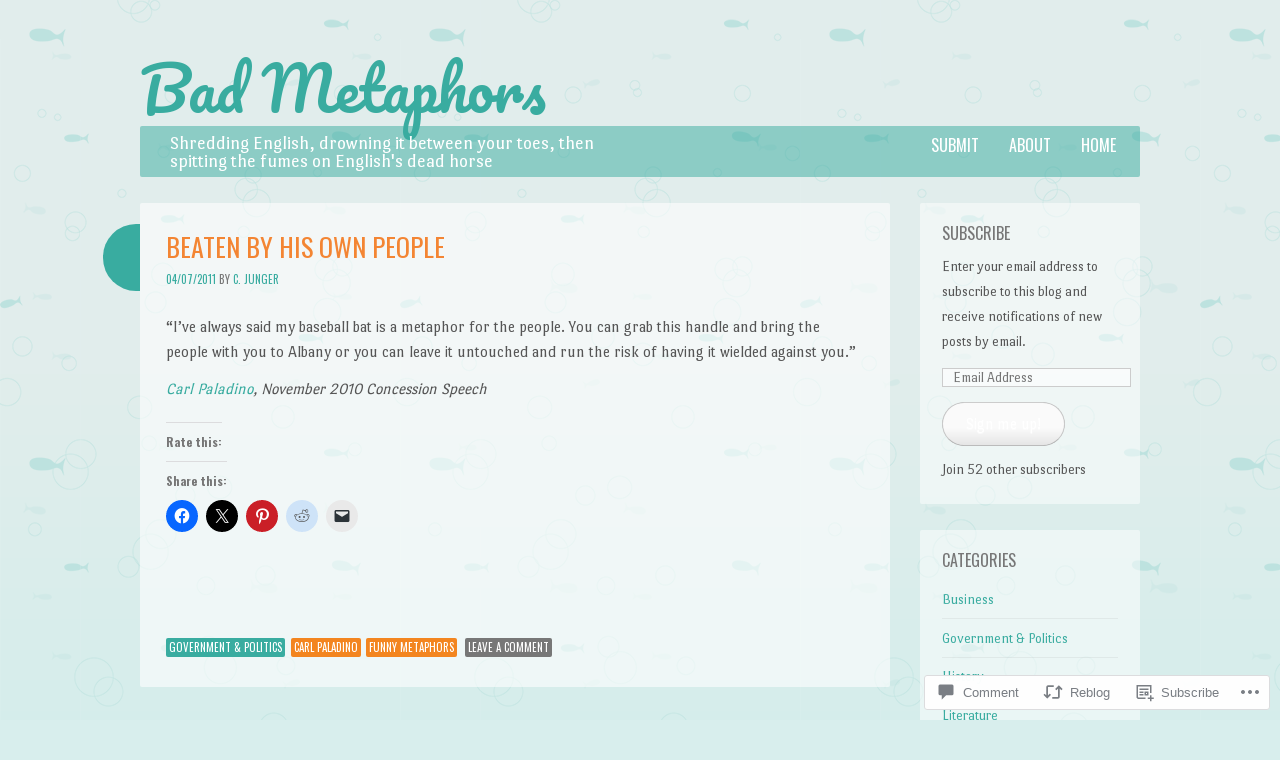

--- FILE ---
content_type: text/css;charset=utf-8
request_url: https://s0.wp.com/?custom-css=1&csblog=1sYy1&cscache=6&csrev=10
body_size: -124
content:
.home .entry-meta{display:none}

--- FILE ---
content_type: application/javascript
request_url: https://badmetaphors.com/_static/??-eJx9j90OgjAMRl/IUYkxcGN8FDO3AR37y9ppfHsnEaJeeNec9rRf4Z6EioFNYPBFJFdGDAQqel+RcDgbAvsDGks7+BB5Mr6OpXIFit7whGEUA9L0eKlLsSoYlCv6e2c2yT0aj+F370cgazhJNYuK7qmK7wZQCWvvcjNBxwyycPSSGdVmSSLDBNeCTm+QVMbEQkuWfw7LGam+JA7NHi41/QaGvAzr6p79qe2Ofdv3h76zT0yCfmE=
body_size: 12303
content:
/**
 * Comment Likes - JavaScript
 *
 * This handles liking and unliking comments, as well as viewing who has
 * liked a particular comment.
 *
 * @dependency  Swipe (dynamically loaded when needed)
 *
 * @package     Comment_Likes
 * @subpackage  JavaScript
 */
(function () {
	function init() {
		let extWin;
		let extWinCheck;
		let commentLikeEvent;

		// Only run once.
		if (window.comment_likes_loaded) {
			return;
		}
		window.comment_likes_loaded = true;

		// Client-side cache of who liked a particular comment to avoid
		// having to hit the server multiple times for the same data.
		const commentLikeCache = {};

		let swipeLibPromise;

		// Load the Swipe library, if it's not already loaded.
		function swipeLibLoader() {
			if (!swipeLibPromise) {
				swipeLibPromise = new Promise((resolve, reject) => {
					if (window.Swipe) {
						resolve(window.Swipe);
					} else {
						const swipeScript = document.createElement('script');
						swipeScript.src = comment_like_text.swipeUrl;
						swipeScript.async = true;
						document.body.appendChild(swipeScript);
						swipeScript.addEventListener('load', () => resolve(window.Swipe));
						swipeScript.addEventListener('error', error => reject(error));
					}
				});
			}
			return swipeLibPromise;
		}

		/**
		 * Parse the comment ID from a comment like link.
		 */
		function getCommentId(link) {
			const commentId =
				link && link.getAttribute('href') && link.getAttribute('href').split('like_comment=');
			return commentId[1].split('&_wpnonce=')[0];
		}

		/**
		 * Handle an ajax action on the comment like link.
		 */
		function handleLinkAction(link, action, commentId, callback) {
			const nonce =
				link && link.getAttribute('href') && link.getAttribute('href').split('_wpnonce=')[1];

			fetch('/wp-admin/admin-ajax.php', {
				method: 'POST',
				body: new URLSearchParams({
					action: action,
					_wpnonce: nonce,
					like_comment: commentId,
					blog_id: Number(link.dataset.blog),
				}),
				headers: {
					'Content-Type': 'application/x-www-form-urlencoded; charset=UTF-8',
					'X-Requested-With': 'XMLHttpRequest',
					Accept: 'application/json',
					'cache-control': 'no-cache',
					pragma: 'no-cache',
				},
			})
				.then(response => response.json())
				.then(callback);
		}

		function startPolling() {
			// Append cookie polling login iframe to this window to wait for user to finish logging in (or cancel)
			const loginIframe = document.createElement('iframe');
			loginIframe.id = 'wp-login-polling-iframe';
			loginIframe.src = 'https://wordpress.com/public.api/connect/?iframe=true';
			document.body.appendChild(loginIframe);
			loginIframe.style.display = 'none';
		}

		function stopPolling() {
			const iframe = document.querySelector('#wp-login-polling-iframe');
			if (iframe) {
				iframe.remove();
			}
		}

		function hide(el) {
			if (el && el.style) {
				el.style.display = 'none';
			}
		}

		function show(el) {
			if (el && el.style) {
				el.style.removeProperty('display');
			}
		}

		// Overlay used for displaying comment like info.
		class Overlay {
			constructor() {
				// Overlay element.
				this.el = document.createElement('div');
				this.el.classList.add('comment-likes-overlay');
				document.body.appendChild(this.el);
				hide(this.el);

				this.el.addEventListener('mouseenter', () => {
					// Don't hide the overlay if the user is mousing over it.
					overlay.cancelHide();
				});

				this.el.addEventListener('mouseleave', () => overlay.requestHide());

				// Inner contents of overlay.
				this.innerEl = null;

				// Instance of the Swipe library.
				this.swipe = null;

				// Timeout used for hiding the overlay.
				this.hideTimeout = null;
			}

			// Initialise the overlay for use, removing any old content.
			clear() {
				// Unload any previous instance of Swipe (to avoid leaking a global
				// event handler). This is done before clearing the contents of the
				// overlay because Swipe expects the slides to still be present.
				if (this.swipe) {
					this.swipe.kill();
					this.swipe = null;
				}
				this.el.innerHTML = '';
				this.innerEl = document.createElement('div');
				this.innerEl.classList.add('inner');
				this.el.appendChild(this.innerEl);
			}

			/**
			 * Construct a list (<ul>) of user (gravatar, name) details.
			 *
			 * @param  data     liker data returned from the server
			 * @param  klass    CSS class to apply to the <ul> element
			 * @param  start    index of user to start at
			 * @param  length   number of users to include in the list
			 *
			 * @return          A container element with the list
			 */
			getUserBits(data, klass, start, length) {
				start = start || 0;
				let last = start + (length || data.length);
				last = last > data.length ? data.length : last;
				const container = document.createElement('div');
				container.classList.add('liker-list');
				let html = `<ul class="${klass || ''}">`;
				for (let i = start; i < last; ++i) {
					const user = data[i];
					html += `
						<li>
							<a rel="nofollow" title="${user.display_name_esc}" href="${user.profile_url_esc}">
								<img src="${user.avatar_url_esc}" alt="${user.display_name_esc}" />
								<span class="user-name">${user.display_name_esc}</span>
							</a>
						</li>
					`;
				}
				html += '</ul>';
				container.innerHTML = html;
				return container;
			}

			/**
			 * Render the display of who has liked this comment. The type of
			 * display depends on how many people have liked the comment.
			 * If more than 10 people have liked the comment, this function
			 * renders navigation controls and sets up the Swipe library for
			 * changing between pages.
			 *
			 * @param link  the element over which the user is hovering
			 * @param data  the results retrieved from the server
			 */
			showLikes(link, data) {
				this.clear();

				link.dataset.likeCount = data.length;
				if (data.length === 0) {
					// No likers after all.
					hide(this.el);
					return;
				}

				this.innerEl.style.padding = '12px';

				if (data.length < 6) {
					// Only one column needed.
					this.innerEl.style.maxWidth = '200px';
					this.innerEl.innerHTML = '';
					this.innerEl.appendChild(this.getUserBits(data, 'single'));
					this.setPosition(link);
				} else if (data.length < 11) {
					// Two columns, but only one page.
					this.innerEl.innerHTML = '';
					this.innerEl.appendChild(this.getUserBits(data, 'double'));
					this.setPosition(link);
				} else {
					// Multiple pages.
					this.renderLikesWithPagination(data, link);
				}
			}

			/**
			 * Render multiple pages of likes with pagination controls.
			 * This function is intended to be called by `showLikes` above.
			 *
			 * @param data  the results retrieved from the server
			 */
			renderLikesWithPagination(data, link) {
				swipeLibLoader().then(() => {
					const page_count = Math.ceil(data.length / 10);
					// Swipe requires two nested containers.
					const swipe = document.createElement('div');
					swipe.classList.add('swipe');
					this.innerEl.appendChild(swipe);

					const wrap = document.createElement('div');
					wrap.classList.add('swipe-wrap');
					swipe.appendChild(wrap);

					for (let i = 0; i < page_count; ++i) {
						wrap.appendChild(this.getUserBits(data, 'double', i * 10, 10));
					}

					/**
					 * Navigation controls.
					 * This is based on the Newdash controls found in
					 *    reader/recommendations-templates.php
					 */
					const nav = document.createElement('nav');
					nav.classList.add('slider-nav');

					let navContents = `
						<a href="#" class="prev">
							<span class="noticon noticon-previous" title="Previous" alt="<"></span>
						</a>
						<span class="position">
					`;
					for (let i = 0; i < page_count; ++i) {
						navContents += `<em data-page="${i}" class="${i === 0 ? 'on' : ''}">&bull;</em>`;
					}
					navContents += `
						</span>
						<a href="#" class="next">
							<span class="noticon noticon-next" title="Next" alt=">"></span>
						</a>
					`;
					this.innerEl.appendChild(nav);
					nav.innerHTML = navContents;

					/** Set up Swipe. **/
					// Swipe cannot be set up successfully unless its container
					// is visible, so we show it now.
					show(this.el);
					this.setPosition(link);

					this.swipe = new Swipe(swipe, {
						callback: function (pos) {
							// Update the pagination indicators.
							//
							// If there are exactly two pages, Swipe has a weird
							// special case where it duplicates both pages and
							// can return index 2 and 3 even though those aren't
							// real pages (see swipe.js, line 47). To deal with
							// this, we use the expression `pos % page_count`.
							pos = pos % page_count;
							nav.querySelectorAll('em').forEach(em => {
								const page = Number(em.dataset.page);
								em.setAttribute('class', pos === page ? 'on' : '');
							});
						},
					});

					nav.querySelectorAll('em').forEach(em => {
						em.addEventListener('click', e => {
							// Go to the page corresponding to the indicator clicked.
							this.swipe.slide(Number(em.dataset.page));
							e.preventDefault();
						});
					});
					// Previous and next buttons.
					nav.querySelector('.prev').addEventListener('click', e => {
						this.swipe.prev();
						e.preventDefault();
					});
					nav.querySelector('.next').addEventListener('click', e => {
						this.swipe.next();
						e.preventDefault();
					});
				});
			}

			/**
			 * Open the overlay and show a loading message.
			 */
			showLoadingMessage(link) {
				this.clear();
				this.innerEl.textContent = comment_like_text.loading;
				this.setPosition(link);
			}

			/**
			 * Position the overlay near the current comment.
			 *
			 * @param link  element near which to position the overlay
			 */
			setPosition(link) {
				// Prepare a down arrow icon for the bottom of the overlay.
				const icon = document.createElement('span');
				this.el.appendChild(icon);
				icon.classList.add('icon', 'noticon', 'noticon-downarrow');
				icon.style.textShadow = '0px 1px 1px rgb(223, 223, 223)';

				const rect = link.getBoundingClientRect();
				const win = document.defaultView;
				const offset = {
					top: rect.top + win.scrollY,
					left: rect.left + win.scrollX,
				};

				// Take measurements with the element fully visible.
				show(this.el);
				let left = offset.left - (this.el.offsetWidth - link.offsetWidth) / 2;
				left = left < 5 ? 5 : left;
				let top = offset.top - this.el.offsetHeight + 5;
				hide(this.el);

				const adminBar = document.querySelector('#wpadminbar');

				// Check if the overlay would appear off the screen.
				if (top < win.scrollY + ((adminBar && adminBar.offsetHeight) || 0)) {
					// We'll display the overlay beneath the link instead.
					top = offset.top + link.offsetHeight;
					// Instead of using the down arrow icon, use an up arrow.
					icon.remove();
					this.el.prepend(icon);
					icon.classList.remove('noticon-downarrow');
					icon.classList.add('noticon-uparrow');
					icon.style.textShadow = '0px -1px 1px rgb(223, 223, 223)';
					icon.style.verticalAlign = 'bottom';
				}

				this.el.style.left = `${left}px`;
				this.el.style.top = `${top}px`;
				show(this.el);

				// The height of the arrow icon differs slightly between browsers,
				// so we compute the margin here to make sure it isn't disjointed
				// from the overlay.
				icon.style.marginTop = `${icon.scrollHeight - 26}px`;
				icon.style.marginBottom = `${20 - icon.scrollHeight}px`;

				// Position the arrow to be horizontally centred on the link.
				icon.style.paddingLeft = `${
					offset.left - left + (link.offsetWidth - icon.scrollWidth) / 2
				}px`;
			}

			/**
			 * Return whether the overlay is visible.
			 */
			isVisible() {
				return this.el.style.getPropertyValue('display') !== 'none';
			}

			/**
			 * Request that the overlay be hidden after a short delay.
			 */
			requestHide() {
				if (this.hideTimeout !== null) {
					return;
				}
				this.hideTimeout = setTimeout(() => {
					hide(this.el);
					this.clear();
				}, 300);
			}

			/**
			 * Cancel a request to hide the overlay.
			 */
			cancelHide() {
				if (this.hideTimeout !== null) {
					clearTimeout(this.hideTimeout);
					this.hideTimeout = null;
				}
			}
		}

		// Overlay used for displaying comment like info.
		const overlay = new Overlay();

		// The most recent comment for which the user has requested to see
		// who liked it.
		var relevantComment;

		// Precache after this timeout.
		var precacheTimeout = null;

		/**
		 * Fetch the like data for a particular comment.
		 */
		function fetchLikeData(link, commentId) {
			commentLikeCache[commentId] = null;

			const container = link && link.parentElement && link.parentElement.parentElement;
			const star = container.querySelector('a.comment-like-link');
			star &&
				handleLinkAction(star, 'view_comment_likes', commentId, data => {
					// Populate the cache.
					commentLikeCache[commentId] = data;

					// Only show the overlay if the user is interested.
					if (overlay.isVisible() && relevantComment === commentId) {
						overlay.showLikes(link, data);
					}
				});
		}

		function readCookie(c) {
			const nameEQ = c + '=';
			const cookieStrings = document.cookie.split(';');

			for (let i = 0; i < cookieStrings.length; i++) {
				let cookieString = cookieStrings[i];
				while (cookieString.charAt(0) === ' ') {
					cookieString = cookieString.substring(1, cookieString.length);
				}
				if (cookieString.indexOf(nameEQ) === 0) {
					const chunk = cookieString.substring(nameEQ.length, cookieString.length);
					const pairs = chunk.split('&');
					const cookieData = {};
					for (let num = pairs.length - 1; num >= 0; num--) {
						const pair = pairs[num].split('=');
						cookieData[pair[0]] = decodeURIComponent(pair[1]);
					}
					return cookieData;
				}
			}
			return null;
		}

		function getServiceData() {
			const data = readCookie('wpc_wpc');
			if (data === null || typeof data.access_token === 'undefined' || !data.access_token) {
				return false;
			}
			return data;
		}

		function readMessage(msg) {
			const event = msg.data;

			if (typeof event.event === 'undefined') {
				return;
			}

			if (event.event === 'login' && event.success) {
				extWinCheck = setInterval(function () {
					if (!extWin || extWin.closed) {
						clearInterval(extWinCheck);
						if (getServiceData()) {
							// Load page in an iframe to get the current comment nonce
							const nonceIframe = document.createElement('iframe');
							nonceIframe.id = 'wp-login-comment-nonce-iframe';
							nonceIframe.style.display = 'none';
							nonceIframe.src = commentLikeEvent + '';
							document.body.appendChild(nonceIframe);

							const commentLikeId = (commentLikeEvent + '')
								.split('like_comment=')[1]
								.split('&_wpnonce=')[0];
							let c;

							// Set a 5 second timeout to redirect to the comment page without doing the Like as a fallback
							const commentLikeTimeout = setTimeout(() => {
								window.location = commentLikeEvent;
							}, 5000);

							// Check for a new nonced redirect and use that if available before timing out
							const commentLikeCheck = setInterval(() => {
								const iframe = document.querySelector('#wp-login-comment-nonce-iframe');
								if (iframe) {
									c = iframe.querySelector(`#comment-like-${commentLikeId} .comment-like-link`);
								}
								if (c && typeof c.href !== 'undefined') {
									clearTimeout(commentLikeTimeout);
									clearInterval(commentLikeCheck);
									window.location = c.href;
								}
							}, 100);
						}
					}
				}, 100);

				if (extWin) {
					if (!extWin.closed) {
						extWin.close();
					}
					extWin = false;
				}

				stopPolling();
			}
		}

		if (typeof window.postMessage !== 'undefined') {
			window.addEventListener('message', e => {
				let message = e && e.data;
				if (typeof message === 'string') {
					try {
						message = JSON.parse(message);
					} catch (err) {
						return;
					}
				}

				const type = message && message.type;
				if (type === 'loginMessage') {
					readMessage(message);
				}
			});
		}

		document.body.addEventListener('click', e => {
			let target = e.target;

			// Don't do anything when clicking on the "X people" link.
			if (target.matches('p.comment-likes a.view-likers')) {
				e.preventDefault();
				return;
			}

			// Retrieve the surrounding paragraph to the star, if it hasn't been liked.
			const notLikedPar = target.closest('p.comment-not-liked');

			// Return if not clicking on star or surrounding paragraph.
			if (!target.matches('a.comment-like-link') && !notLikedPar) {
				return;
			}

			// When a comment hasn't been liked, make the text clickable, too.
			if (notLikedPar) {
				target = notLikedPar.querySelector('a.comment-like-link');
				if (!target) {
					return;
				}
			}

			if (target.classList.contains('needs-login')) {
				e.preventDefault();
				commentLikeEvent = target;
				if (extWin) {
					if (!extWin.closed) {
						extWin.close();
					}
					extWin = false;
				}

				stopPolling();

				const url = 'https://wordpress.com/public.api/connect/?action=request&service=wordpress';
				extWin = window.open(
					url,
					'likeconn',
					'status=0,toolbar=0,location=1,menubar=0,directories=0,resizable=1,scrollbars=1,height=560,width=500'
				);

				startPolling();

				return false;
			}

			// Record that the user likes or does not like this comment.
			const commentId = getCommentId(target);
			target.classList.add('loading');

			let commentEl = document.querySelector(`p#comment-like-${commentId}`);
			// Determine whether to like or unlike based on whether the comment is
			// currently liked.
			const action =
				commentEl && commentEl.dataset.liked === 'comment-liked'
					? 'unlike_comment'
					: 'like_comment';
			handleLinkAction(target, action, commentId, data => {
				// Invalidate the like cache for this comment.
				delete commentLikeCache[commentId];

				const countEl = document.querySelector(`#comment-like-count-${data.context}`);
				if (countEl) {
					countEl.innerHTML = data.display;
				}

				commentEl = document.querySelector(`p#comment-like-${data.context}`);
				if (action === 'like_comment') {
					commentEl.classList.remove('comment-not-liked');
					commentEl.classList.add('comment-liked');
					commentEl.dataset.liked = 'comment-liked';
				} else {
					commentEl.classList.remove('comment-liked');
					commentEl.classList.add('comment-not-liked');
					commentEl.dataset.liked = 'comment-not-liked';
				}

				// Prefetch new data for this comment (if there are likers left).
				const parent = target.closest('.comment-likes');
				const link = parent && parent.querySelector('a.view-likers');
				if (link) {
					fetchLikeData(link, commentId);
				}

				target.classList.remove('loading');
			});
			e.preventDefault();
			e.stopPropagation();
		});

		document.body.addEventListener(
			'mouseenter',
			function (e) {
				if (!e.target.matches('p.comment-likes a.view-likers')) {
					return;
				}
				// Show the user a list of who has liked this comment.

				const link = e.target;
				if (Number(link.dataset.likeCount || 0) === 0) {
					// No one has liked this comment.
					return;
				}

				// Don't hide the overlay.
				overlay.cancelHide();

				// Get the comment ID.
				const container = link.parentElement && link.parentElement.parentElement;
				const star = container && container.querySelector('a.comment-like-link');
				const commentId = star && getCommentId(star);
				relevantComment = commentId;

				// Check if the list of likes for this comment is already in
				// the cache.
				if (commentId in commentLikeCache) {
					const entry = commentLikeCache[commentId];
					// Only display the likes if the ajax request is
					// actually done.
					if (entry !== null) {
						overlay.showLikes(link, entry);
					} else {
						// Make sure the overlay is visible (in case
						// the user moved the mouse away while loading
						// but then came back before it finished
						// loading).
						overlay.showLoadingMessage(link);
					}
					return;
				}

				// Position the "Loading..." overlay.
				overlay.showLoadingMessage(link);

				// Fetch the data.
				fetchLikeData(link, commentId);
			},
			true
		);

		document.body.addEventListener(
			'mouseleave',
			e => {
				if (!e.target.matches('p.comment-likes a.view-likers')) {
					return;
				}
				// User has moved cursor away - hide the overlay.
				overlay.requestHide();
			},
			true
		);

		document.body.addEventListener(
			'mouseenter',
			e => {
				if (!e.target.matches('.comment') || !e.target.querySelector('a.comment-like-link')) {
					return;
				}
				// User is moving over a comment - precache the comment like data.
				if (precacheTimeout !== null) {
					clearTimeout(precacheTimeout);
					precacheTimeout = null;
				}

				const star = e.target.querySelector('a.comment-like-link');
				const parent = star.closest('.comment-likes');
				const link = parent && parent.querySelector('a.view-likers');
				if (!link || Number(link.dataset.likeCount || 0) === 0) {
					// No likes.
					return;
				}
				const commentId = getCommentId(star);
				if (commentId in commentLikeCache) {
					// Already in cache.
					return;
				}

				precacheTimeout = setTimeout(() => {
					precacheTimeout = null;
					if (commentId in commentLikeCache) {
						// Was cached in the interim.
						return;
					}
					fetchLikeData(link, commentId);
				}, 1000);
			},
			true
		);
	}

	if (document.readyState !== 'loading') {
		init();
	} else {
		document.addEventListener('DOMContentLoaded', init);
	}
})();
;
jQuery( document ).ready( function( $ ) {

	//Show/hide the worm as user scrolls down/up
	$( window ).on( 'scroll', false, function() {

		var windowTop = $( window ).scrollTop();

		if ( windowTop > 300 ) {
			$( '#worm' ).css( 'top', '0' );
		} else {
			$( '#worm' ).css( 'top', windowTop - 450 + 'px' );
		}
	});

	// Scroll to the top when the worm is clicked.
	$( '#worm' ).unbind( 'click' ).click( function() {

		$( 'html,body' ).animate( { scrollTop: $( "#masthead" ).offset().top },'slow' );

	} );

	/**
	 * Handles toggling the main navigation menu for small screens.
	 */

	var $masthead = $( '#masthead' ),
	    timeout = false;

	$.fn.smallMenu = function() {
		$masthead.find( '.site-navigation' ).removeClass( 'main-navigation' ).addClass( 'main-small-navigation' );
		$masthead.find( '.site-navigation h1' ).removeClass( 'assistive-text' ).addClass( 'menu-toggle' );

		$( '.menu-toggle' ).unbind( 'click' ).click( function() {
			$masthead.find( '.menu' ).toggle();
			$( this ).toggleClass( 'toggled-on' );
		} );
	};

	// Check viewport width on first load.
	if ( $( window ).width() < 500 )
		$.fn.smallMenu();

	// Check viewport width when user resizes the browser window.
	$( window ).resize( function() {
		var browserWidth = $( window ).width();

		if ( false !== timeout )
			clearTimeout( timeout );

		timeout = setTimeout( function() {
			if ( browserWidth < 500 ) {
				$.fn.smallMenu();
			} else {
				$masthead.find( '.site-navigation' ).removeClass( 'main-small-navigation' ).addClass( 'main-navigation' );
				$masthead.find( '.site-navigation h1' ).removeClass( 'menu-toggle' ).addClass( 'assistive-text' );
				$masthead.find( '.menu' ).removeAttr( 'style' );
			}
		}, 200 );
	} );
} );;
/*! This file is auto-generated */
window.addComment=function(v){var I,C,h,E=v.document,b={commentReplyClass:"comment-reply-link",commentReplyTitleId:"reply-title",cancelReplyId:"cancel-comment-reply-link",commentFormId:"commentform",temporaryFormId:"wp-temp-form-div",parentIdFieldId:"comment_parent",postIdFieldId:"comment_post_ID"},e=v.MutationObserver||v.WebKitMutationObserver||v.MozMutationObserver,r="querySelector"in E&&"addEventListener"in v,n=!!E.documentElement.dataset;function t(){d(),e&&new e(o).observe(E.body,{childList:!0,subtree:!0})}function d(e){if(r&&(I=g(b.cancelReplyId),C=g(b.commentFormId),I)){I.addEventListener("touchstart",l),I.addEventListener("click",l);function t(e){if((e.metaKey||e.ctrlKey)&&13===e.keyCode&&"a"!==E.activeElement.tagName.toLowerCase())return C.removeEventListener("keydown",t),e.preventDefault(),C.submit.click(),!1}C&&C.addEventListener("keydown",t);for(var n,d=function(e){var t=b.commentReplyClass;e&&e.childNodes||(e=E);e=E.getElementsByClassName?e.getElementsByClassName(t):e.querySelectorAll("."+t);return e}(e),o=0,i=d.length;o<i;o++)(n=d[o]).addEventListener("touchstart",a),n.addEventListener("click",a)}}function l(e){var t,n,d=g(b.temporaryFormId);d&&h&&(g(b.parentIdFieldId).value="0",t=d.textContent,d.parentNode.replaceChild(h,d),this.style.display="none",n=(d=(d=g(b.commentReplyTitleId))&&d.firstChild)&&d.nextSibling,d&&d.nodeType===Node.TEXT_NODE&&t&&(n&&"A"===n.nodeName&&n.id!==b.cancelReplyId&&(n.style.display=""),d.textContent=t),e.preventDefault())}function a(e){var t=g(b.commentReplyTitleId),t=t&&t.firstChild.textContent,n=this,d=m(n,"belowelement"),o=m(n,"commentid"),i=m(n,"respondelement"),r=m(n,"postid"),n=m(n,"replyto")||t;d&&o&&i&&r&&!1===v.addComment.moveForm(d,o,i,r,n)&&e.preventDefault()}function o(e){for(var t=e.length;t--;)if(e[t].addedNodes.length)return void d()}function m(e,t){return n?e.dataset[t]:e.getAttribute("data-"+t)}function g(e){return E.getElementById(e)}return r&&"loading"!==E.readyState?t():r&&v.addEventListener("DOMContentLoaded",t,!1),{init:d,moveForm:function(e,t,n,d,o){var i,r,l,a,m,c,s,e=g(e),n=(h=g(n),g(b.parentIdFieldId)),y=g(b.postIdFieldId),p=g(b.commentReplyTitleId),u=(p=p&&p.firstChild)&&p.nextSibling;if(e&&h&&n){void 0===o&&(o=p&&p.textContent),a=h,m=b.temporaryFormId,c=g(m),s=(s=g(b.commentReplyTitleId))?s.firstChild.textContent:"",c||((c=E.createElement("div")).id=m,c.style.display="none",c.textContent=s,a.parentNode.insertBefore(c,a)),d&&y&&(y.value=d),n.value=t,I.style.display="",e.parentNode.insertBefore(h,e.nextSibling),p&&p.nodeType===Node.TEXT_NODE&&(u&&"A"===u.nodeName&&u.id!==b.cancelReplyId&&(u.style.display="none"),p.textContent=o),I.onclick=function(){return!1};try{for(var f=0;f<C.elements.length;f++)if(i=C.elements[f],r=!1,"getComputedStyle"in v?l=v.getComputedStyle(i):E.documentElement.currentStyle&&(l=i.currentStyle),(i.offsetWidth<=0&&i.offsetHeight<=0||"hidden"===l.visibility)&&(r=!0),"hidden"!==i.type&&!i.disabled&&!r){i.focus();break}}catch(e){}return!1}}}}(window);;
!function(e,t){"object"==typeof exports&&"object"==typeof module?module.exports=t():"function"==typeof define&&define.amd?define([],t):"object"==typeof exports?exports.JetpackScriptDataModule=t():e.JetpackScriptDataModule=t()}(globalThis,()=>(()=>{"use strict";var e={336:(e,t,r)=>{function n(){return window.JetpackScriptData}function o(){return n()?.site}function i(e=""){return`${n()?.site.admin_url}${e}`}function a(e=""){return i(`admin.php?page=jetpack${e}`)}function u(e=""){return i(`admin.php?page=my-jetpack${e}`)}function c(){return n()?.site.plan?.features?.active??[]}function p(e){return c().includes(e)}function s(){return"wpcom"===n()?.site?.host}function f(){return"woa"===n()?.site?.host}function d(){return n()?.site?.is_wpcom_platform}function l(){return"unknown"===n()?.site?.host}function m(e){return n()?.user.current_user.capabilities[e]}r.d(t,{$8:()=>d,IT:()=>p,L2:()=>l,Sy:()=>s,au:()=>n,d_:()=>m,e5:()=>u,hT:()=>i,lI:()=>f,mH:()=>c,oQ:()=>a,sV:()=>o})},729:(e,t,r)=>{r.d(t,{$8:()=>n.$8,IT:()=>n.IT,L2:()=>n.L2,Sy:()=>n.Sy,au:()=>n.au,d_:()=>n.d_,e5:()=>n.e5,hT:()=>n.hT,lI:()=>n.lI,mH:()=>n.mH,oQ:()=>n.oQ,sV:()=>n.sV});var n=r(336)}},t={};function r(n){var o=t[n];if(void 0!==o)return o.exports;var i=t[n]={exports:{}};return e[n](i,i.exports,r),i.exports}r.d=(e,t)=>{for(var n in t)r.o(t,n)&&!r.o(e,n)&&Object.defineProperty(e,n,{enumerable:!0,get:t[n]})},r.o=(e,t)=>Object.prototype.hasOwnProperty.call(e,t),r.r=e=>{"undefined"!=typeof Symbol&&Symbol.toStringTag&&Object.defineProperty(e,Symbol.toStringTag,{value:"Module"}),Object.defineProperty(e,"__esModule",{value:!0})};var n={};r.r(n),r.d(n,{currentUserCan:()=>o.d_,getActiveFeatures:()=>o.mH,getAdminUrl:()=>o.hT,getJetpackAdminPageUrl:()=>o.oQ,getMyJetpackUrl:()=>o.e5,getScriptData:()=>o.au,getSiteData:()=>o.sV,isJetpackSelfHostedSite:()=>o.L2,isSimpleSite:()=>o.Sy,isWoASite:()=>o.lI,isWpcomPlatformSite:()=>o.$8,siteHasFeature:()=>o.IT});var o=r(729);return n})());;
/**
 * Observe how the user enters content into the comment form in order to determine whether it's a bot or not.
 *
 * Note that no actual input is being saved here, only counts and timings between events.
 */

( function() {
	// Passive event listeners are guaranteed to never call e.preventDefault(),
	// but they're not supported in all browsers.  Use this feature detection
	// to determine whether they're available for use.
	var supportsPassive = false;

	try {
		var opts = Object.defineProperty( {}, 'passive', {
			get : function() {
				supportsPassive = true;
			}
		} );

		window.addEventListener( 'testPassive', null, opts );
		window.removeEventListener( 'testPassive', null, opts );
	} catch ( e ) {}

	function init() {
		var input_begin = '';

		var keydowns = {};
		var lastKeyup = null;
		var lastKeydown = null;
		var keypresses = [];

		var modifierKeys = [];
		var correctionKeys = [];

		var lastMouseup = null;
		var lastMousedown = null;
		var mouseclicks = [];

		var mousemoveTimer = null;
		var lastMousemoveX = null;
		var lastMousemoveY = null;
		var mousemoveStart = null;
		var mousemoves = [];

		var touchmoveCountTimer = null;
		var touchmoveCount = 0;

		var lastTouchEnd = null;
		var lastTouchStart = null;
		var touchEvents = [];

		var scrollCountTimer = null;
		var scrollCount = 0;

		var correctionKeyCodes = [ 'Backspace', 'Delete', 'ArrowUp', 'ArrowDown', 'ArrowLeft', 'ArrowRight', 'Home', 'End', 'PageUp', 'PageDown' ];
		var modifierKeyCodes = [ 'Shift', 'CapsLock' ];

		var forms = document.querySelectorAll( 'form[method=post]' );

		for ( var i = 0; i < forms.length; i++ ) {
			var form = forms[i];

			var formAction = form.getAttribute( 'action' );

			// Ignore forms that POST directly to other domains; these could be things like payment forms.
			if ( formAction ) {
				// Check that the form is posting to an external URL, not a path.
				if ( formAction.indexOf( 'http://' ) == 0 || formAction.indexOf( 'https://' ) == 0 ) {
					if ( formAction.indexOf( 'http://' + window.location.hostname + '/' ) != 0 && formAction.indexOf( 'https://' + window.location.hostname + '/' ) != 0 ) {
						continue;
					}
				}
			}

			form.addEventListener( 'submit', function () {
				var ak_bkp = prepare_timestamp_array_for_request( keypresses );
				var ak_bmc = prepare_timestamp_array_for_request( mouseclicks );
				var ak_bte = prepare_timestamp_array_for_request( touchEvents );
				var ak_bmm = prepare_timestamp_array_for_request( mousemoves );

				var input_fields = {
					// When did the user begin entering any input?
					'bib': input_begin,

					// When was the form submitted?
					'bfs': Date.now(),

					// How many keypresses did they make?
					'bkpc': keypresses.length,

					// How quickly did they press a sample of keys, and how long between them?
					'bkp': ak_bkp,

					// How quickly did they click the mouse, and how long between clicks?
					'bmc': ak_bmc,

					// How many mouseclicks did they make?
					'bmcc': mouseclicks.length,

					// When did they press modifier keys (like Shift or Capslock)?
					'bmk': modifierKeys.join( ';' ),

					// When did they correct themselves? e.g., press Backspace, or use the arrow keys to move the cursor back
					'bck': correctionKeys.join( ';' ),

					// How many times did they move the mouse?
					'bmmc': mousemoves.length,

					// How many times did they move around using a touchscreen?
					'btmc': touchmoveCount,

					// How many times did they scroll?
					'bsc': scrollCount,

					// How quickly did they perform touch events, and how long between them?
					'bte': ak_bte,

					// How many touch events were there?
					'btec' : touchEvents.length,

					// How quickly did they move the mouse, and how long between moves?
					'bmm' : ak_bmm
				};

				var akismet_field_prefix = 'ak_';

				if ( this.getElementsByClassName ) {
					// Check to see if we've used an alternate field name prefix. We store this as an attribute of the container around some of the Akismet fields.
					var possible_akismet_containers = this.getElementsByClassName( 'akismet-fields-container' );

					for ( var containerIndex = 0; containerIndex < possible_akismet_containers.length; containerIndex++ ) {
						var container = possible_akismet_containers.item( containerIndex );

						if ( container.getAttribute( 'data-prefix' ) ) {
							akismet_field_prefix = container.getAttribute( 'data-prefix' );
							break;
						}
					}
				}

				for ( var field_name in input_fields ) {
					var field = document.createElement( 'input' );
					field.setAttribute( 'type', 'hidden' );
					field.setAttribute( 'name', akismet_field_prefix + field_name );
					field.setAttribute( 'value', input_fields[ field_name ] );
					this.appendChild( field );
				}
			}, supportsPassive ? { passive: true } : false  );

			form.addEventListener( 'keydown', function ( e ) {
				// If you hold a key down, some browsers send multiple keydown events in a row.
				// Ignore any keydown events for a key that hasn't come back up yet.
				if ( e.key in keydowns ) {
					return;
				}

				var keydownTime = ( new Date() ).getTime();
				keydowns[ e.key ] = [ keydownTime ];

				if ( ! input_begin ) {
					input_begin = keydownTime;
				}

				// In some situations, we don't want to record an interval since the last keypress -- for example,
				// on the first keypress, or on a keypress after focus has changed to another element. Normally,
				// we want to record the time between the last keyup and this keydown. But if they press a
				// key while already pressing a key, we want to record the time between the two keydowns.

				var lastKeyEvent = Math.max( lastKeydown, lastKeyup );

				if ( lastKeyEvent ) {
					keydowns[ e.key ].push( keydownTime - lastKeyEvent );
				}

				lastKeydown = keydownTime;
			}, supportsPassive ? { passive: true } : false  );

			form.addEventListener( 'keyup', function ( e ) {
				if ( ! ( e.key in keydowns ) ) {
					// This key was pressed before this script was loaded, or a mouseclick happened during the keypress, or...
					return;
				}

				var keyupTime = ( new Date() ).getTime();

				if ( 'TEXTAREA' === e.target.nodeName || 'INPUT' === e.target.nodeName ) {
					if ( -1 !== modifierKeyCodes.indexOf( e.key ) ) {
						modifierKeys.push( keypresses.length - 1 );
					} else if ( -1 !== correctionKeyCodes.indexOf( e.key ) ) {
						correctionKeys.push( keypresses.length - 1 );
					} else {
						// ^ Don't record timings for keys like Shift or backspace, since they
						// typically get held down for longer than regular typing.

						var keydownTime = keydowns[ e.key ][0];

						var keypress = [];

						// Keypress duration.
						keypress.push( keyupTime - keydownTime );

						// Amount of time between this keypress and the previous keypress.
						if ( keydowns[ e.key ].length > 1 ) {
							keypress.push( keydowns[ e.key ][1] );
						}

						keypresses.push( keypress );
					}
				}

				delete keydowns[ e.key ];

				lastKeyup = keyupTime;
			}, supportsPassive ? { passive: true } : false  );

			form.addEventListener( "focusin", function ( e ) {
				lastKeydown = null;
				lastKeyup = null;
				keydowns = {};
			}, supportsPassive ? { passive: true } : false  );

			form.addEventListener( "focusout", function ( e ) {
				lastKeydown = null;
				lastKeyup = null;
				keydowns = {};
			}, supportsPassive ? { passive: true } : false  );
		}

		document.addEventListener( 'mousedown', function ( e ) {
			lastMousedown = ( new Date() ).getTime();
		}, supportsPassive ? { passive: true } : false  );

		document.addEventListener( 'mouseup', function ( e ) {
			if ( ! lastMousedown ) {
				// If the mousedown happened before this script was loaded, but the mouseup happened after...
				return;
			}

			var now = ( new Date() ).getTime();

			var mouseclick = [];
			mouseclick.push( now - lastMousedown );

			if ( lastMouseup ) {
				mouseclick.push( lastMousedown - lastMouseup );
			}

			mouseclicks.push( mouseclick );

			lastMouseup = now;

			// If the mouse has been clicked, don't record this time as an interval between keypresses.
			lastKeydown = null;
			lastKeyup = null;
			keydowns = {};
		}, supportsPassive ? { passive: true } : false  );

		document.addEventListener( 'mousemove', function ( e ) {
			if ( mousemoveTimer ) {
				clearTimeout( mousemoveTimer );
				mousemoveTimer = null;
			}
			else {
				mousemoveStart = ( new Date() ).getTime();
				lastMousemoveX = e.offsetX;
				lastMousemoveY = e.offsetY;
			}

			mousemoveTimer = setTimeout( function ( theEvent, originalMousemoveStart ) {
				var now = ( new Date() ).getTime() - 500; // To account for the timer delay.

				var mousemove = [];
				mousemove.push( now - originalMousemoveStart );
				mousemove.push(
					Math.round(
						Math.sqrt(
							Math.pow( theEvent.offsetX - lastMousemoveX, 2 ) +
							Math.pow( theEvent.offsetY - lastMousemoveY, 2 )
						)
					)
				);

				if ( mousemove[1] > 0 ) {
					// If there was no measurable distance, then it wasn't really a move.
					mousemoves.push( mousemove );
				}

				mousemoveStart = null;
				mousemoveTimer = null;
			}, 500, e, mousemoveStart );
		}, supportsPassive ? { passive: true } : false  );

		document.addEventListener( 'touchmove', function ( e ) {
			if ( touchmoveCountTimer ) {
				clearTimeout( touchmoveCountTimer );
			}

			touchmoveCountTimer = setTimeout( function () {
				touchmoveCount++;
			}, 500 );
		}, supportsPassive ? { passive: true } : false );

		document.addEventListener( 'touchstart', function ( e ) {
			lastTouchStart = ( new Date() ).getTime();
		}, supportsPassive ? { passive: true } : false );

		document.addEventListener( 'touchend', function ( e ) {
			if ( ! lastTouchStart ) {
				// If the touchstart happened before this script was loaded, but the touchend happened after...
				return;
			}

			var now = ( new Date() ).getTime();

			var touchEvent = [];
			touchEvent.push( now - lastTouchStart );

			if ( lastTouchEnd ) {
				touchEvent.push( lastTouchStart - lastTouchEnd );
			}

			touchEvents.push( touchEvent );

			lastTouchEnd = now;

			// Don't record this time as an interval between keypresses.
			lastKeydown = null;
			lastKeyup = null;
			keydowns = {};
		}, supportsPassive ? { passive: true } : false );

		document.addEventListener( 'scroll', function ( e ) {
			if ( scrollCountTimer ) {
				clearTimeout( scrollCountTimer );
			}

			scrollCountTimer = setTimeout( function () {
				scrollCount++;
			}, 500 );
		}, supportsPassive ? { passive: true } : false );
	}

	/**
	 * For the timestamp data that is collected, don't send more than `limit` data points in the request.
	 * Choose a random slice and send those.
	 */
	function prepare_timestamp_array_for_request( a, limit ) {
		if ( ! limit ) {
			limit = 100;
		}

		var rv = '';

		if ( a.length > 0 ) {
			var random_starting_point = Math.max( 0, Math.floor( Math.random() * a.length - limit ) );

			for ( var i = 0; i < limit && i < a.length; i++ ) {
				rv += a[ random_starting_point + i ][0];

				if ( a[ random_starting_point + i ].length >= 2 ) {
					rv += "," + a[ random_starting_point + i ][1];
				}

				rv += ";";
			}
		}

		return rv;
	}

	if ( document.readyState !== 'loading' ) {
		init();
	} else {
		document.addEventListener( 'DOMContentLoaded', init );
	}
})();;
